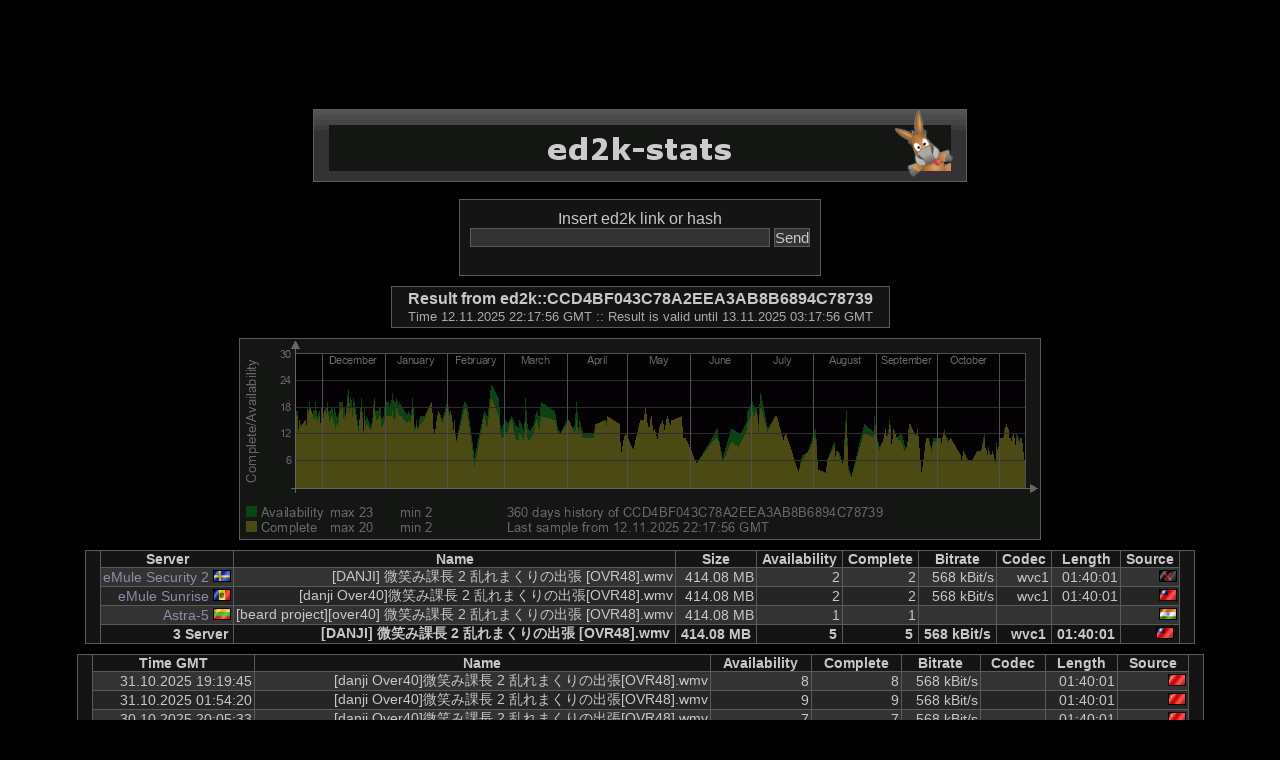

--- FILE ---
content_type: text/html; charset=UTF-8
request_url: https://ed2k.shortypower.org/?hash=CCD4BF043C78A2EEA3AB8B6894C78739&hist=1&hists=2
body_size: 3138
content:
<!DOCTYPE html PUBLIC "-//W3C//DTD XHTML 1.0 Strict//EN" "http://www.w3.org/TR/xhtml1/DTD/xhtml1-strict.dtd">
<html xmlns="http://www.w3.org/1999/xhtml" xml:lang="en" lang="en">
	<head>
		<title>ed2k-stats of file ed2k::CCD4BF043C78A2EEA3AB8B6894C78739</title>
		<meta http-equiv="Content-Type" content="text/html; charset=UTF-8"/>
		<meta name="version" content="ed2k-stats v0.6.0"/>
		<meta name="description" content="file stats history for shared files from the ed2k network"/>
		<meta name="keywords" content="ed2k-stats hash search ed2kstats ed2k stats database ed2khistory history file-stats filestats fakes file rating filerating uncomplete incomplete eMule aMule eDonkey overnet shortypower razorback razorback2 edonkey2000 tothbenedek hu memorial p2p emule0.49c"/>
		<link rel="shortcut icon" href="i/0.ico" type="image/x-icon"/>
		<link rel="stylesheet" href="style/Black.css" type="text/css"/>
	<script data-ad-client="ca-pub-1362040337205283" async src="https://pagead2.googlesyndication.com/pagead/js/adsbygoogle.js"></script></head>
	<body style="text-align:center;">
		<script async src="//pagead2.googlesyndication.com/pagead/js/adsbygoogle.js"></script>
	<!-- ed2k1 -->
	<ins class="adsbygoogle"
     style="display:inline-block;width:728px;height:90px"
     data-ad-client="ca-pub-1362040337205283"
     data-ad-slot="9998072276"></ins>
	<script>
	(adsbygoogle = window.adsbygoogle || []).push({});
	</script><div class="ca">
			<a class="caa" href="/"><img src="i/b.png" style="width:654px;height:73px" title="ed2k-stats" alt="ed2k-stats"/></a>
		</div>
		<form method="get" action="">
			<table>
				<tr>
					<td class="send">
						Insert ed2k link or hash
						<br/>
						<input name="hash" type="text" title="Format: (hash 3D366ED505B977FC61C9A6EE01E96329) (hash ed2k::3D366ED505B977FC61C9A6EE01E96329) (ed2k-link ed2k://|file|eMule0.50a-Installer.exe|3389035|3D366ED505B977FC61C9A6EE01E96329|h=EKE4PSKRQ65MWEPFTRDSAHW5VMDIMFAJ|/)" size="32" maxlength="500"/>
						<input type="submit" value="Send" title="Send"/>
						<br/>&nbsp;
					</td>
				</tr>
			</table>
		</form>
		<table class="result">
			<tr>
				<th>Result from ed2k::CCD4BF043C78A2EEA3AB8B6894C78739</th>
			</tr>
			<tr>
				<th style="color:#aaa;font-size:13px;font-weight:normal">Time 12.11.2025 22:17:56 GMT :: Result is valid until 13.11.2025 03:17:56 GMT</th>
			</tr>
		</table>
		<div class="ci"><img src="h/CC/CCD4BF043C78A2EEA3AB8B6894C78739_12.png" style="width:800px;height:200px" alt="CCD4BF043C78A2EEA3AB8B6894C78739" title="CCD4BF043C78A2EEA3AB8B6894C78739"/></div>
		<table cellspacing="1" cellpadding="1">
			<tr>
				<th rowspan="5">&nbsp;</th>
				<th title="Server">Server</th>
				<th title="Name">Name</th>
				<th title="Size">Size</th>
				<th title="Availability">Availability</th>
				<th title="Complete">Complete</th>
				<th title="Bitrate">Bitrate</th>
				<th title="Codec">Codec</th>
				<th title="Length">Length</th>
				<th title="Source">Source</th>
				<th rowspan="5">&nbsp;</th>
			</tr>
			<tr class="b">
				<td><a href="ed2k://|server|45.82.80.155|5687|/" title="eMule Security 2">eMule Security 2</a>&nbsp;<img src="i/se.png" style="width:18px;height:12px" title="Sweden" alt="Sweden"/></td>
				<td>[DANJI] 微笑み課長 2 乱れまくりの出張 [OVR48].wmv</td>
				<td>414.08 MB</td>
				<td>2</td>
				<td>2</td>
				<td>568 kBit/s</td>
				<td>wvc1</td>
				<td>01:40:01</td>
				<td><img src="i/unset.png" style="width:18px;height:12px" title="unknown" alt="unknown"/></td>
			</tr>
			<tr class="a">
				<td><a href="ed2k://|server|176.123.5.89|4725|/" title="eMule Sunrise">eMule Sunrise</a>&nbsp;<img src="i/md.png" style="width:18px;height:12px" title="Moldova" alt="Moldova"/></td>
				<td>[danji Over40]微笑み課長 2 乱れまくりの出張[OVR48].wmv</td>
				<td>414.08 MB</td>
				<td>2</td>
				<td>2</td>
				<td>568 kBit/s</td>
				<td>wvc1</td>
				<td>01:40:01</td>
				<td><img src="i/tw.png" style="width:18px;height:12px" title="Taiwan" alt="Taiwan"/></td>
			</tr>
			<tr class="b">
				<td><a href="ed2k://|server|213.252.245.239|33333|/" title="Astra-5">Astra-5</a>&nbsp;<img src="i/lt.png" style="width:18px;height:12px" title="Lithuania" alt="Lithuania"/></td>
				<td>[beard project][over40] 微笑み課長 2 乱れまくりの出張 [OVR48].wmv</td>
				<td>414.08 MB</td>
				<td>1</td>
				<td>1</td>
				<td></td>
				<td></td>
				<td></td>
				<td><img src="i/in.png" style="width:18px;height:12px" title="India" alt="India"/></td>
			</tr>
			<tr style="text-align:right;">
				<th>3 Server</th>
				<th>[DANJI] 微笑み課長 2 乱れまくりの出張 [OVR48].wmv</th>
				<th>414.08 MB</th>
				<th>5</th>
				<th>5</th>
				<th>568 kBit/s</th>
				<th>wvc1</th>
				<th>01:40:01</th>
				<th><img src="i/tw.png" style="width:18px;height:12px" title="Taiwan" alt="Taiwan"/></th>
			</tr>
		</table>
			<table id="history" cellspacing="1" cellpadding="1">
			<tr>
				<th rowspan="32">&nbsp;</th>
				<th title="Time Greenwich Mean Time">Time GMT</th>
				<th title="Name">Name</th>
				<th title="Availability">Availability</th>
				<th title="Complete">Complete</th>
				<th title="Bitrate">Bitrate</th>
				<th title="Codec">Codec</th>
				<th title="Length">Length</th>
				<th title="Source">Source</th>
				<th rowspan="32">&nbsp;</th>
			</tr>
			<tr class="b">
				<td>31.10.2025 19:19:45</td>
				<td>[danji Over40]微笑み課長 2 乱れまくりの出張[OVR48].wmv</td>
				<td>8</td>
				<td>8</td>
				<td>568 kBit/s</td>
				<td></td>
				<td>01:40:01</td>
				<td><img src="i/cn.png" style="width:18px;height:12px" title="China" alt="China"/></td>
			</tr>
			<tr class="a">
				<td>31.10.2025 01:54:20</td>
				<td>[danji Over40]微笑み課長 2 乱れまくりの出張[OVR48].wmv</td>
				<td>9</td>
				<td>9</td>
				<td>568 kBit/s</td>
				<td></td>
				<td>01:40:01</td>
				<td><img src="i/cn.png" style="width:18px;height:12px" title="China" alt="China"/></td>
			</tr>
			<tr class="b">
				<td>30.10.2025 20:05:33</td>
				<td>[danji Over40]微笑み課長 2 乱れまくりの出張[OVR48].wmv</td>
				<td>7</td>
				<td>7</td>
				<td>568 kBit/s</td>
				<td></td>
				<td>01:40:01</td>
				<td><img src="i/cn.png" style="width:18px;height:12px" title="China" alt="China"/></td>
			</tr>
			<tr class="a">
				<td>30.10.2025 13:40:59</td>
				<td>[danji Over40]微笑み課長 2 乱れまくりの出張[OVR48].wmv</td>
				<td>10</td>
				<td>9</td>
				<td>568 kBit/s</td>
				<td></td>
				<td>01:40:01</td>
				<td><img src="i/tw.png" style="width:18px;height:12px" title="Taiwan" alt="Taiwan"/></td>
			</tr>
			<tr class="b">
				<td>30.10.2025 06:01:52</td>
				<td>[danji Over40]微笑み課長 2 乱れまくりの出張[OVR48].wmv</td>
				<td>7</td>
				<td>6</td>
				<td>568 kBit/s</td>
				<td></td>
				<td>01:40:01</td>
				<td><img src="i/ca.png" style="width:18px;height:12px" title="Canada" alt="Canada"/></td>
			</tr>
			<tr class="a">
				<td>30.10.2025 00:17:36</td>
				<td>[danji Over40]微笑み課長 2 乱れまくりの出張[OVR48].wmv</td>
				<td>5</td>
				<td>4</td>
				<td>568 kBit/s</td>
				<td></td>
				<td>01:40:01</td>
				<td><img src="i/cn.png" style="width:18px;height:12px" title="China" alt="China"/></td>
			</tr>
			<tr class="b">
				<td>28.10.2025 03:53:12</td>
				<td>[danji Over40]微笑み課長 2 乱れまくりの出張[OVR48].wmv</td>
				<td>8</td>
				<td>8</td>
				<td>568 kBit/s</td>
				<td></td>
				<td>01:40:01</td>
				<td><img src="i/no.png" style="width:18px;height:12px" title="Norway" alt="Norway"/></td>
			</tr>
			<tr class="a">
				<td>27.10.2025 20:12:55</td>
				<td>[danji Over40]微笑み課長 2 乱れまくりの出張[OVR48].wmv</td>
				<td>7</td>
				<td>7</td>
				<td>568 kBit/s</td>
				<td></td>
				<td>01:40:01</td>
				<td><img src="i/tw.png" style="width:18px;height:12px" title="Taiwan" alt="Taiwan"/></td>
			</tr>
			<tr class="b">
				<td>27.10.2025 01:05:42</td>
				<td>[danji Over40]微笑み課長 2 乱れまくりの出張[OVR48].wmv</td>
				<td>7</td>
				<td>7</td>
				<td>568 kBit/s</td>
				<td></td>
				<td>01:40:01</td>
				<td><img src="i/jp.png" style="width:18px;height:12px" title="Japan" alt="Japan"/></td>
			</tr>
			<tr class="a">
				<td>26.10.2025 09:16:24</td>
				<td>[danji Over40]微笑み課長 2 乱れまくりの出張[OVR48].wmv</td>
				<td>9</td>
				<td>8</td>
				<td>568 kBit/s</td>
				<td></td>
				<td>01:40:01</td>
				<td><img src="i/tw.png" style="width:18px;height:12px" title="Taiwan" alt="Taiwan"/></td>
			</tr>
			<tr class="b">
				<td>25.10.2025 17:46:30</td>
				<td>[danji Over40]微笑み課長 2 乱れまくりの出張[OVR48].wmv</td>
				<td>6</td>
				<td>6</td>
				<td>568 kBit/s</td>
				<td></td>
				<td>01:40:01</td>
				<td><img src="i/tw.png" style="width:18px;height:12px" title="Taiwan" alt="Taiwan"/></td>
			</tr>
			<tr class="a">
				<td>25.10.2025 06:20:25</td>
				<td>[danji Over40]微笑み課長 2 乱れまくりの出張[OVR48].wmv</td>
				<td>8</td>
				<td>8</td>
				<td>568 kBit/s</td>
				<td></td>
				<td>01:40:01</td>
				<td><img src="i/tw.png" style="width:18px;height:12px" title="Taiwan" alt="Taiwan"/></td>
			</tr>
			<tr class="b">
				<td>24.10.2025 12:36:24</td>
				<td>[danji Over40]微笑み課長 2 乱れまくりの出張[OVR48].wmv</td>
				<td>9</td>
				<td>9</td>
				<td>568 kBit/s</td>
				<td></td>
				<td>01:40:01</td>
				<td><img src="i/tw.png" style="width:18px;height:12px" title="Taiwan" alt="Taiwan"/></td>
			</tr>
			<tr class="a">
				<td>24.10.2025 04:47:56</td>
				<td>[danji Over40]微笑み課長 2 乱れまくりの出張[OVR48].wmv</td>
				<td>12</td>
				<td>11</td>
				<td>568 kBit/s</td>
				<td></td>
				<td>01:40:01</td>
				<td><img src="i/tw.png" style="width:18px;height:12px" title="Taiwan" alt="Taiwan"/></td>
			</tr>
			<tr class="b">
				<td>22.10.2025 19:54:55</td>
				<td>[danji Over40]微笑み課長 2 乱れまくりの出張[OVR48].wmv</td>
				<td>8</td>
				<td>8</td>
				<td>568 kBit/s</td>
				<td></td>
				<td>01:40:01</td>
				<td><img src="i/tw.png" style="width:18px;height:12px" title="Taiwan" alt="Taiwan"/></td>
			</tr>
			<tr class="a">
				<td>22.10.2025 10:30:25</td>
				<td>[danji Over40]微笑み課長 2 乱れまくりの出張[OVR48].wmv</td>
				<td>8</td>
				<td>8</td>
				<td>568 kBit/s</td>
				<td></td>
				<td>01:40:01</td>
				<td><img src="i/cn.png" style="width:18px;height:12px" title="China" alt="China"/></td>
			</tr>
			<tr class="b">
				<td>20.10.2025 18:43:09</td>
				<td>[danji Over40]微笑み課長 2 乱れまくりの出張[OVR48].wmv</td>
				<td>8</td>
				<td>8</td>
				<td>568 kBit/s</td>
				<td></td>
				<td>01:40:01</td>
				<td><img src="i/tw.png" style="width:18px;height:12px" title="Taiwan" alt="Taiwan"/></td>
			</tr>
			<tr class="a">
				<td>18.10.2025 16:54:32</td>
				<td>[danji Over40]微笑み課長 2 乱れまくりの出張[OVR48].wmv</td>
				<td>6</td>
				<td>6</td>
				<td>568 kBit/s</td>
				<td></td>
				<td>01:40:01</td>
				<td><img src="i/tw.png" style="width:18px;height:12px" title="Taiwan" alt="Taiwan"/></td>
			</tr>
			<tr class="b">
				<td>16.10.2025 23:12:23</td>
				<td>[danji Over40]微笑み課長 2 乱れまくりの出張[OVR48].wmv</td>
				<td>6</td>
				<td>6</td>
				<td>568 kBit/s</td>
				<td></td>
				<td>01:40:01</td>
				<td><img src="i/tw.png" style="width:18px;height:12px" title="Taiwan" alt="Taiwan"/></td>
			</tr>
			<tr class="a">
				<td>15.10.2025 19:33:07</td>
				<td>[danji Over40]微笑み課長 2 乱れまくりの出張[OVR48].wmv</td>
				<td>6</td>
				<td>6</td>
				<td>568 kBit/s</td>
				<td></td>
				<td>01:40:01</td>
				<td><img src="i/us.png" style="width:18px;height:12px" title="United States" alt="United States"/></td>
			</tr>
			<tr class="b">
				<td>14.10.2025 04:10:29</td>
				<td>[danji Over40]微笑み課長 2 乱れまくりの出張[OVR48].wmv</td>
				<td>8</td>
				<td>8</td>
				<td>568 kBit/s</td>
				<td></td>
				<td>01:40:01</td>
				<td><img src="i/us.png" style="width:18px;height:12px" title="United States" alt="United States"/></td>
			</tr>
			<tr class="a">
				<td>13.10.2025 09:13:52</td>
				<td>[danji Over40]微笑み課長 2 乱れまくりの出張[OVR48].wmv</td>
				<td>6</td>
				<td>6</td>
				<td>568 kBit/s</td>
				<td></td>
				<td>01:40:01</td>
				<td><img src="i/cn.png" style="width:18px;height:12px" title="China" alt="China"/></td>
			</tr>
			<tr class="b">
				<td>13.10.2025 00:45:51</td>
				<td>[danji Over40]微笑み課長 2 乱れまくりの出張[OVR48].wmv</td>
				<td>5</td>
				<td>5</td>
				<td>568 kBit/s</td>
				<td></td>
				<td>01:40:01</td>
				<td><img src="i/cn.png" style="width:18px;height:12px" title="China" alt="China"/></td>
			</tr>
			<tr class="a">
				<td>12.10.2025 12:28:13</td>
				<td>[danji Over40]微笑み課長 2 乱れまくりの出張[OVR48].wmv</td>
				<td>7</td>
				<td>7</td>
				<td>568 kBit/s</td>
				<td></td>
				<td>01:40:01</td>
				<td><img src="i/tw.png" style="width:18px;height:12px" title="Taiwan" alt="Taiwan"/></td>
			</tr>
			<tr class="b">
				<td>07.10.2025 08:07:41</td>
				<td>[danji Over40]微笑み課長 2 乱れまくりの出張[OVR48].wmv</td>
				<td>11</td>
				<td>11</td>
				<td>568 kBit/s</td>
				<td></td>
				<td>01:40:01</td>
				<td><img src="i/be.png" style="width:18px;height:12px" title="Belgium" alt="Belgium"/></td>
			</tr>
			<tr class="a">
				<td>06.10.2025 19:41:33</td>
				<td>[danji Over40]微笑み課長 2 乱れまくりの出張[OVR48].wmv</td>
				<td>10</td>
				<td>10</td>
				<td>568 kBit/s</td>
				<td></td>
				<td>01:40:01</td>
				<td><img src="i/cn.png" style="width:18px;height:12px" title="China" alt="China"/></td>
			</tr>
			<tr class="b">
				<td>06.10.2025 14:19:19</td>
				<td>[danji Over40]微笑み課長 2 乱れまくりの出張[OVR48].wmv</td>
				<td>10</td>
				<td>10</td>
				<td>568 kBit/s</td>
				<td></td>
				<td>01:40:01</td>
				<td><img src="i/us.png" style="width:18px;height:12px" title="United States" alt="United States"/></td>
			</tr>
			<tr class="a">
				<td>06.10.2025 07:23:22</td>
				<td>[Danji][Over40][OVR48]微笑み課長 2 乱れまくりの出張.wmv</td>
				<td>11</td>
				<td>10</td>
				<td>568 kBit/s</td>
				<td></td>
				<td>01:40:01</td>
				<td><img src="i/us.png" style="width:18px;height:12px" title="United States" alt="United States"/></td>
			</tr>
			<tr class="b">
				<td>05.10.2025 11:15:39</td>
				<td>[Danji][Over40][OVR48]微笑み課長 2 乱れまくりの出張.wmv</td>
				<td>11</td>
				<td>10</td>
				<td>568 kBit/s</td>
				<td></td>
				<td>01:40:01</td>
				<td><img src="i/tw.png" style="width:18px;height:12px" title="Taiwan" alt="Taiwan"/></td>
			</tr>
			<tr class="a">
				<td>04.10.2025 20:07:13</td>
				<td>[Danji][Over40][OVR48]微笑み課長 2 乱れまくりの出張.wmv</td>
				<td>12</td>
				<td>12</td>
				<td>568 kBit/s</td>
				<td></td>
				<td>01:40:01</td>
				<td><img src="i/tw.png" style="width:18px;height:12px" title="Taiwan" alt="Taiwan"/></td>
			</tr>
			<tr>
				<th class="cohist" colspan="8">
				<a href="/?hash=CCD4BF043C78A2EEA3AB8B6894C78739&amp;hist=1&amp;hists=1#history">1</a>
				2
				<a href="/?hash=CCD4BF043C78A2EEA3AB8B6894C78739&amp;hist=1&amp;hists=3#history">3</a>
				<a href="/?hash=CCD4BF043C78A2EEA3AB8B6894C78739&amp;hist=1&amp;hists=4#history">4</a>
				<a href="/?hash=CCD4BF043C78A2EEA3AB8B6894C78739&amp;hist=1&amp;hists=5#history">5</a>
				<a href="/?hash=CCD4BF043C78A2EEA3AB8B6894C78739&amp;hist=1&amp;hists=6#history">6</a>
				<a href="/?hash=CCD4BF043C78A2EEA3AB8B6894C78739&amp;hist=1&amp;hists=7#history">7</a>
				<a href="/?hash=CCD4BF043C78A2EEA3AB8B6894C78739&amp;hist=1&amp;hists=8#history">8</a>
				<a href="/?hash=CCD4BF043C78A2EEA3AB8B6894C78739&amp;hist=1&amp;hists=9#history">9</a>
				<a href="/?hash=CCD4BF043C78A2EEA3AB8B6894C78739&amp;hist=1&amp;hists=10#history">10</a>
				<a href="/?hash=CCD4BF043C78A2EEA3AB8B6894C78739&amp;hist=1&amp;hists=11#history">11</a>
				<a href="/?hash=CCD4BF043C78A2EEA3AB8B6894C78739&amp;hist=1&amp;hists=12#history">12</a>
				<a href="/?hash=CCD4BF043C78A2EEA3AB8B6894C78739&amp;hist=1&amp;hists=13#history">13</a>
				<a href="/?hash=CCD4BF043C78A2EEA3AB8B6894C78739&amp;hist=1&amp;hists=14#history">14</a>
				<a href="/?hash=CCD4BF043C78A2EEA3AB8B6894C78739&amp;hist=1&amp;hists=15#history">15</a>
				<a href="/?hash=CCD4BF043C78A2EEA3AB8B6894C78739&amp;hist=1&amp;hists=16#history">16</a>
				<a href="/?hash=CCD4BF043C78A2EEA3AB8B6894C78739&amp;hist=1&amp;hists=17#history">17</a>
				<a href="/?hash=CCD4BF043C78A2EEA3AB8B6894C78739&amp;hist=1&amp;hists=18#history">18</a>
				<a href="/?hash=CCD4BF043C78A2EEA3AB8B6894C78739&amp;hist=1&amp;hists=19#history">19</a>
				<a href="/?hash=CCD4BF043C78A2EEA3AB8B6894C78739&amp;hist=1&amp;hists=20#history">20</a>
				<a href="/?hash=CCD4BF043C78A2EEA3AB8B6894C78739&amp;hist=1&amp;hists=21#history">21</a>
				<a href="/?hash=CCD4BF043C78A2EEA3AB8B6894C78739&amp;hist=1&amp;hists=22#history">22</a>
				<a href="/?hash=CCD4BF043C78A2EEA3AB8B6894C78739&amp;hist=1&amp;hists=23#history">23</a>
				<a href="/?hash=CCD4BF043C78A2EEA3AB8B6894C78739&amp;hist=1&amp;hists=24#history">24</a>
				<a href="/?hash=CCD4BF043C78A2EEA3AB8B6894C78739&amp;hist=1&amp;hists=25#history">25</a>
				<a href="/?hash=CCD4BF043C78A2EEA3AB8B6894C78739&amp;hist=1&amp;hists=26#history">26</a>
				<a href="/?hash=CCD4BF043C78A2EEA3AB8B6894C78739&amp;hist=1&amp;hists=27#history">27</a>
				<a href="/?hash=CCD4BF043C78A2EEA3AB8B6894C78739&amp;hist=1&amp;hists=28#history">28</a>
				<a href="/?hash=CCD4BF043C78A2EEA3AB8B6894C78739&amp;hist=1&amp;hists=29#history">29</a>
				<a href="/?hash=CCD4BF043C78A2EEA3AB8B6894C78739&amp;hist=1&amp;hists=30#history">30</a>
				<a href="/?hash=CCD4BF043C78A2EEA3AB8B6894C78739&amp;hist=1&amp;hists=31#history">31</a>
				<a href="/?hash=CCD4BF043C78A2EEA3AB8B6894C78739&amp;hist=1&amp;hists=32#history">32</a>
				<a href="/?hash=CCD4BF043C78A2EEA3AB8B6894C78739&amp;hist=1&amp;hists=33#history">33</a>
				<a href="/?hash=CCD4BF043C78A2EEA3AB8B6894C78739&amp;hist=1&amp;hists=34#history">34</a>
				<a href="/?hash=CCD4BF043C78A2EEA3AB8B6894C78739&amp;hist=1&amp;hists=35#history">35</a>
				<a href="/?hash=CCD4BF043C78A2EEA3AB8B6894C78739&amp;hist=1&amp;hists=36#history">36</a>
				<a href="/?hash=CCD4BF043C78A2EEA3AB8B6894C78739&amp;hist=1&amp;hists=37#history">37</a>
				<a href="/?hash=CCD4BF043C78A2EEA3AB8B6894C78739&amp;hist=1&amp;hists=38#history">38</a>
				<a href="/?hash=CCD4BF043C78A2EEA3AB8B6894C78739&amp;hist=1&amp;hists=39#history">39</a>
				<a href="/?hash=CCD4BF043C78A2EEA3AB8B6894C78739&amp;hist=1&amp;hists=40#history">40</a>
				<a href="/?hash=CCD4BF043C78A2EEA3AB8B6894C78739&amp;hist=1&amp;hists=41#history">41</a>
				<a href="/?hash=CCD4BF043C78A2EEA3AB8B6894C78739&amp;hist=1&amp;hists=42#history">42</a>
				<a href="/?hash=CCD4BF043C78A2EEA3AB8B6894C78739&amp;hist=1&amp;hists=43#history">43</a>
				<a href="/?hash=CCD4BF043C78A2EEA3AB8B6894C78739&amp;hist=1&amp;hists=44#history">44</a>
				<a href="/?hash=CCD4BF043C78A2EEA3AB8B6894C78739&amp;hist=1&amp;hists=45#history">45</a>
				<a href="/?hash=CCD4BF043C78A2EEA3AB8B6894C78739&amp;hist=1&amp;hists=46#history">46</a>
				<a href="/?hash=CCD4BF043C78A2EEA3AB8B6894C78739&amp;hist=1&amp;hists=47#history">47</a>
				<a href="/?hash=CCD4BF043C78A2EEA3AB8B6894C78739&amp;hist=1&amp;hists=48#history">48</a>
				<a href="/?hash=CCD4BF043C78A2EEA3AB8B6894C78739&amp;hist=1&amp;hists=49#history">49</a>
				<a href="/?hash=CCD4BF043C78A2EEA3AB8B6894C78739&amp;hist=1&amp;hists=50#history">50</a>
				<a href="/?hash=CCD4BF043C78A2EEA3AB8B6894C78739&amp;hist=1&amp;hists=51#history">51</a>
				<a href="/?hash=CCD4BF043C78A2EEA3AB8B6894C78739&amp;hist=1&amp;hists=52#history">52</a>
				<a href="/?hash=CCD4BF043C78A2EEA3AB8B6894C78739&amp;hist=1&amp;hists=53#history">53</a>
				<a href="/?hash=CCD4BF043C78A2EEA3AB8B6894C78739&amp;hist=1&amp;hists=54#history">54</a>
				<a href="/?hash=CCD4BF043C78A2EEA3AB8B6894C78739&amp;hist=1&amp;hists=55#history">55</a>
				<a href="/?hash=CCD4BF043C78A2EEA3AB8B6894C78739&amp;hist=1&amp;hists=56#history">56</a>
				<a href="/?hash=CCD4BF043C78A2EEA3AB8B6894C78739&amp;hist=1&amp;hists=57#history">57</a>
				<a href="/?hash=CCD4BF043C78A2EEA3AB8B6894C78739&amp;hist=1&amp;hists=58#history">58</a>
				<a href="/?hash=CCD4BF043C78A2EEA3AB8B6894C78739&amp;hist=1&amp;hists=59#history">59</a>
				<a href="/?hash=CCD4BF043C78A2EEA3AB8B6894C78739&amp;hist=1&amp;hists=60#history">60</a>
				<a href="/?hash=CCD4BF043C78A2EEA3AB8B6894C78739&amp;hist=1&amp;hists=61#history">61</a>
				<a href="/?hash=CCD4BF043C78A2EEA3AB8B6894C78739&amp;hist=1&amp;hists=62#history">62</a>
				<a href="/?hash=CCD4BF043C78A2EEA3AB8B6894C78739&amp;hist=1&amp;hists=63#history">63</a>
				<a href="/?hash=CCD4BF043C78A2EEA3AB8B6894C78739&amp;hist=1&amp;hists=64#history">64</a>
				</th>
			</tr>
		</table>
		<table class="imp" title="In memory of Razorback's ed2kHistory and Tothbenedek's Razorback 2 Memorial ed2k Stats.">
			<tr>
				<td><a href="mailto:&#115;&#104;&#111;&#114;&#116;&#121;&#112;&#111;&#119;&#101;&#114;&#64;&#103;&#109;&#97;&#105;&#108;&#46;&#99;&#111;&#109;?subject=eD2k-stats">ed2k-stats</a> &copy; 2025 generated in 1.814s 443.812.990 views</td>
			</tr>
		</table>
		<table class="seli">
			<tr>
				<td><a title="serverlist" href="http://shortypower.org">serverlist</a> | <a title="phpsysinfo" href="http://phpsysinfo.shortypower.org">phpsysinfo</a></td>
			</tr>
		</table>
	

--- FILE ---
content_type: text/html; charset=utf-8
request_url: https://www.google.com/recaptcha/api2/aframe
body_size: 265
content:
<!DOCTYPE HTML><html><head><meta http-equiv="content-type" content="text/html; charset=UTF-8"></head><body><script nonce="Y0i-_NVtcfc6g8ynMwDQFA">/** Anti-fraud and anti-abuse applications only. See google.com/recaptcha */ try{var clients={'sodar':'https://pagead2.googlesyndication.com/pagead/sodar?'};window.addEventListener("message",function(a){try{if(a.source===window.parent){var b=JSON.parse(a.data);var c=clients[b['id']];if(c){var d=document.createElement('img');d.src=c+b['params']+'&rc='+(localStorage.getItem("rc::a")?sessionStorage.getItem("rc::b"):"");window.document.body.appendChild(d);sessionStorage.setItem("rc::e",parseInt(sessionStorage.getItem("rc::e")||0)+1);localStorage.setItem("rc::h",'1762985880226');}}}catch(b){}});window.parent.postMessage("_grecaptcha_ready", "*");}catch(b){}</script></body></html>

--- FILE ---
content_type: text/css
request_url: https://ed2k.shortypower.org/style/Black.css
body_size: 684
content:
*{margin:0;padding:0}
body{background:#000;color:#c8c8c8;font-family:tahoma, verdana, arial, helvetica;margin:10px}
a{text-decoration:none}
a:link{color:#8c8caa}
a:visited{color:#5f657a}
a:hover{color:#a3add1}
a:focus,a:active{color:#717891}
a.caa{color:#c8c8c8}
div{margin:10px auto}
img{border:0}
input{background:#333;border:1px solid #5a5a5a;font-size:15px;color:#c8c8c8;margin:0;padding:0}
p{margin:0}
table{background:#5a5a5a;border-spacing:1px;font-size:14px;empty-cells:show;border-style:none;margin:10px auto}
table th{background:#141414;border:0 solid #5a5a5a;font-weight:700;white-space:nowrap;padding:0 5px}
table td{border:0 solid #5a5a5a;text-align:right;white-space:nowrap;padding:0 2px}
.a{background:#252525}
.b{background:#333}
.ca{background:#000;font-size:27px;font-weight:700;margin:5px auto 0}
.ci{background:#000;border:1px solid #5a5a5a;width:800px;height:200px}
.cohist{background:#000;text-align:left;font-size:13px}
.errorm{background:#141414;border:1px solid #5a5a5a;color:#be3232;font-size:16px;margin:5px auto;padding:2px 10px}
.history{background:#141414;border:1px solid #5a5a5a;font-size:13px;margin:5px auto;padding:0 10px 1px}
.imp{background:#141414;border:1px solid #5a5a5a;font-size:11px;margin:5px auto 0;padding:0 35px}
.info{background:#141414;text-align:center;font-size:16px;font-weight:400;padding:3px 10px}
.result{background:#141414;border:1px solid #5a5a5a;font-size:16px;margin:0 auto 5px;padding:2px 10px}
.seli{background:#000;border:0 solid #5a5a5a;color:#dadada;font-weight:700;margin:0 auto}
.send{background:#141414;font-size:16px;text-align:center;font-weight:400;margin:5px auto;padding:10px}
.new{background:#484848;border:1px solid #5a5a5a;font-weight:700;font-size:15px;margin:0 auto 5px}
.ba{border-spacing:0;background:#000;background-image:url(../i/EMule_mascot.png);background-attachment:inherit;background-position:center;background-repeat:no-repeat;margin:0 auto}
.oc{filter:alpha(opacity=80);opacity:0.8}
